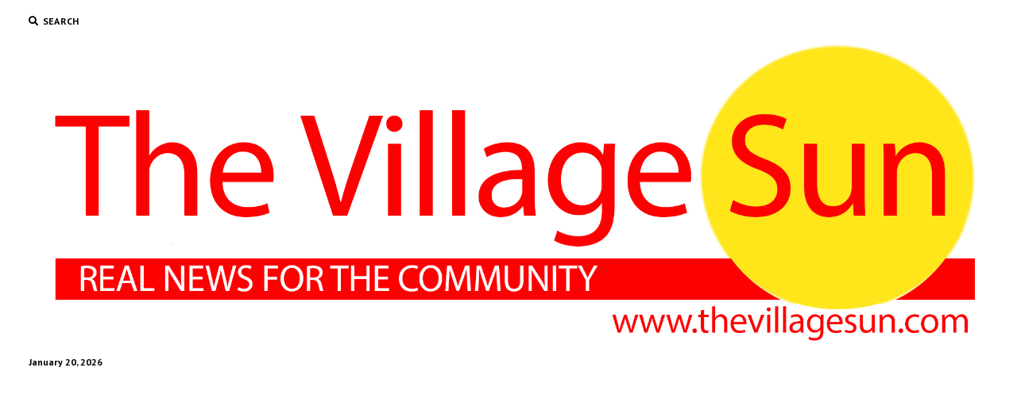

--- FILE ---
content_type: text/html; charset=utf-8
request_url: https://www.google.com/recaptcha/api2/aframe
body_size: 267
content:
<!DOCTYPE HTML><html><head><meta http-equiv="content-type" content="text/html; charset=UTF-8"></head><body><script nonce="vBz5R6OozbesqIM8UodomQ">/** Anti-fraud and anti-abuse applications only. See google.com/recaptcha */ try{var clients={'sodar':'https://pagead2.googlesyndication.com/pagead/sodar?'};window.addEventListener("message",function(a){try{if(a.source===window.parent){var b=JSON.parse(a.data);var c=clients[b['id']];if(c){var d=document.createElement('img');d.src=c+b['params']+'&rc='+(localStorage.getItem("rc::a")?sessionStorage.getItem("rc::b"):"");window.document.body.appendChild(d);sessionStorage.setItem("rc::e",parseInt(sessionStorage.getItem("rc::e")||0)+1);localStorage.setItem("rc::h",'1768950504283');}}}catch(b){}});window.parent.postMessage("_grecaptcha_ready", "*");}catch(b){}</script></body></html>